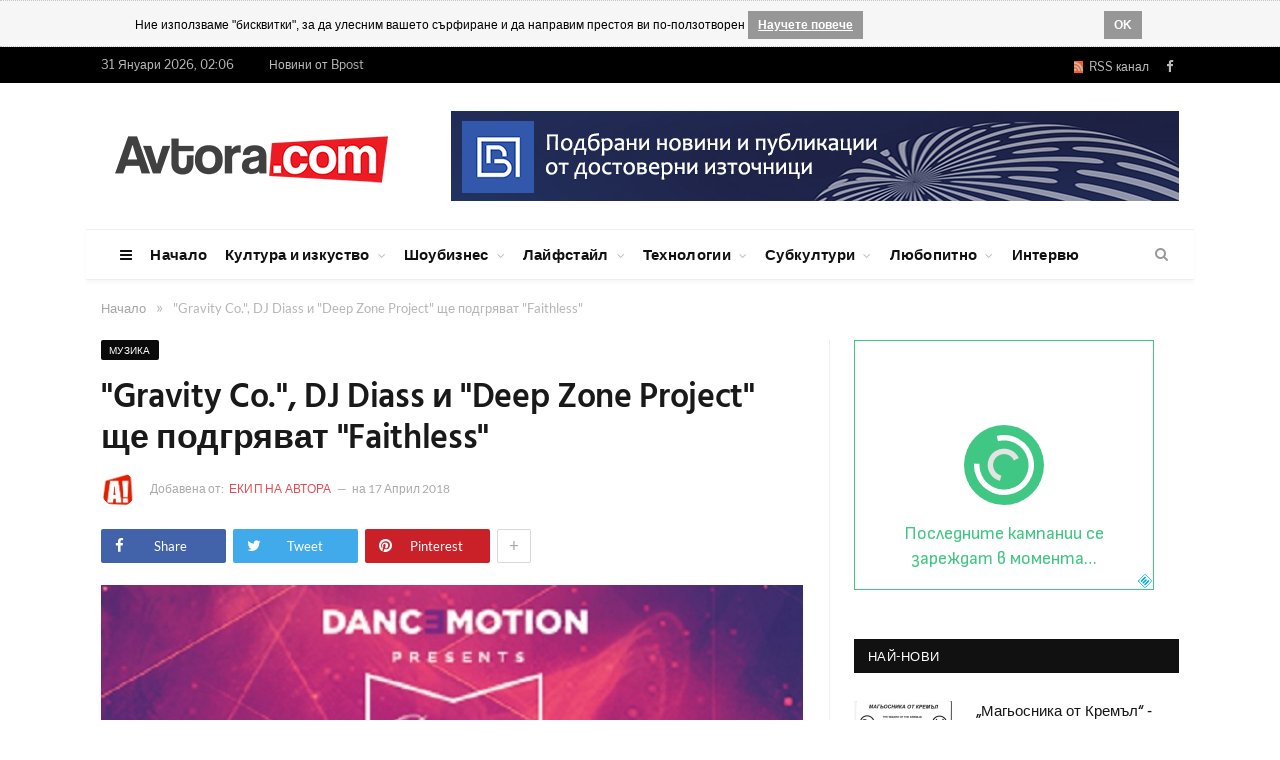

--- FILE ---
content_type: text/html; charset=UTF-8
request_url: https://www.avtora.com/gravity-co-dj-diass-i-deep-zone-project-shte-podgriava-faith
body_size: 14477
content:
<!DOCTYPE html>
<html style="transform: none;">
    <head>
        <meta charset="UTF-8" />
		
	    <BASE href="https://www.avtora.com/">
			<title>"Gravity Co.", DJ Diass и "Deep Zone Project" ще подгряват "Faithless"</title>
			<meta name="description" content="За да подгряват британската формация Faithless, на сцената на зала Универсиада на 19 май ще се съберат едни от най-добрите на територията на денс музиката и модерния електронен саунд у нас – Gravity Co., DJ Diass и Deep Zone Project.Deep Zone Project има зад гърба си над десетилетие история с поредица хитове с различни..">     
			<meta property="article:author" content="https://www.facebook.com/Avtoracom-147564348725/" />
			<meta property="og:title" content='"Gravity Co.", DJ Diass и "Deep Zone Project" ще подгряват "Faithless"'/>
			<meta property="og:type" content="article"/>
			<meta property="og:url" content="https://www.avtora.com/gravity-co-dj-diass-i-deep-zone-project-shte-podgriava-faith"/>
			<meta property="og:site_name" content="Avtora"/>
			<meta property="og:image" content="https://www.avtora.com/userfiles/content/2028689/original/gravity-co-dj-diass-i-deep-zone-project-shte-podgriavat-faithless.jpg"/>
			<meta property="og:description" content='За да подгряват британската формация Faithless, на сцената на зала Универсиада на 19 май ще се съберат едни от най-добрите на територията на денс музиката и..'/>   
			<meta property="og:locale" content="bg_BG"/> 
			
			<meta property="article:publisher" content="https://www.facebook.com/Avtoracom-147564348725/" />   
						<meta name="robots" content="index, follow">		
						
			<meta name="twitter:card" content="summary" />
			<meta name="twitter:site" content="@Avtora" />
			<meta name="twitter:title" content='"Gravity Co.", DJ Diass и "Deep Zone Project" ще подгряват "Faithless"'>
			<meta name="twitter:description" content="За да подгряват британската формация Faithless, на сцената на зала Универсиада на 19 май ще се съберат едни от най-добрите на територията на денс музиката и модерния електронен саунд у нас – Gravity Co., DJ Diass и Deep Zone Project.Deep Zone Project има зад гърба си над десетилетие история с поредица хитове с различни..">
			<meta name="twitter:creator" content="@Avtora">
			<meta name="twitter:image" content="https://www.avtora.com/userfiles/content/2028689/original/gravity-co-dj-diass-i-deep-zone-project-shte-podgriavat-faithless.jpg" />
			
			<meta name="classification" content="Новини"/>
			<meta name="language" content="bulgarian"/>			
			<meta name="audience" content="General"/>
			<meta name="DC.Publisher" content="https://avtora.com"/>
			<meta name="DC.Language" content="bg"/>
			<meta name="Location" content="global"/>
			<meta name="geo.region" content="BG" />
			
						
			<meta property="article:tag" content="Gravity Co." /><meta property="article:tag" content="DJ Diass" /><meta property="article:tag" content="Deep Zone Project" /><meta property="article:tag" content="Faithless" />			<meta name="news_keywords" content="Gravity Co., DJ Diass, Deep Zone Project, Faithless">

			
			<script type='application/ld+json'>
			{
			  "@context": "http://schema.org",
			  "@type": "Article",
			  "url": "https://www.avtora.com/gravity-co-dj-diass-i-deep-zone-project-shte-podgriava-faith",
			  "mainEntityOfPage":{
				"@type":"WebPage",
				"@id":"https://www.avtora.com/gravity-co-dj-diass-i-deep-zone-project-shte-podgriava-faith"
			  },
			  			  "author": {
				"@type": "Person",
				"name": "Екип на Автора",
				"url": "https://plus.google.com/b/112087567199611082408/"
			  },	
			  			  "publisher": {
				"@type": "Organization",
				"name": "Автора",
				"url": "https://www.avtora.com/",
				"logo": {
				  "@type": "ImageObject",
				  "url": "https://www.avtora.com/userfiles/frontend/images/avtora_on_light.png",
				  "width": "285",
				  "height": "37"
				}
			  },			  
			  "name": '"Gravity Co.", DJ Diass и "Deep Zone Project" ще подгряват "Faithless"',
			  "headline": '"Gravity Co.", DJ Diass и "Deep Zone Project" ще подгряват "Faithless"',
			  "dateModified": "2018-04-17",
			  "datePublished": "2018-04-17",
			  "image": {
				"@type": "ImageObject",
				"url": "https://www.avtora.com/userfiles/content/2028689/original/gravity-co-dj-diass-i-deep-zone-project-shte-podgriavat-faithless.jpg",
				"width": "600",
				"height": "600"
			  },
			  "description": "За да подгряват британската формация Faithless, на сцената на зала Универсиада на 19 май ще се съберат едни от най-добрите на територията на денс музиката и модерния електронен саунд у нас – Gravity Co., DJ Diass и Deep Zone Project.Deep Zone Project има зад гърба си над десетилетие история с поредица хитове с различни.."
			}
			</script>
			
<link rel="icon" type="image/png" href="/favicon.ico">
<meta http-equiv="X-UA-Compatible" content="IE=edge">
<meta name="google-site-verification" content="ota-74U_wPYqRlczJvp8f3UiSD2OMIYc3J3HJ2WtWKk" />
<meta property="fb:app_id" content="679528672250996"/>
<meta name="classification" content="Новини"/>
<meta name="language" content="bulgarian"/>
<meta name="generator" content="WebsiteDesign.bg framework" />





 


<link href="https://www.avtora.com/gravity-co-dj-diass-i-deep-zone-project-shte-podgriava-faith" rel="canonical"> 


<meta name="viewport" content="width=device-width, initial-scale=1.0">
        
<link type="text/css" href="/userfiles/frontend/min/?f=/userfiles/frontend/css/style.css,/userfiles/frontend/css/css-families.css,wp-content/cache/autoptimize/3/css/autoptimize_5e6549e0983295fb1edb3af5d351a457.css,/userfiles/frontend/js/jquery-ui/css/smoothness/jquery-ui-1.9.2.custom.css,/userfiles/frontend/js/highslide-4.1.13/highslide/highslide.css&version=81556186760" media="all" rel="stylesheet">
<script type="text/javascript" src="/userfiles/frontend/min/?f=wp-includes/js/jquery/jquery.js,wp-includes/js/autoptimize_ece4ded3493db43fd066e6f31ad791e6.js,/userfiles/frontend/js/highslide-4.1.13/highslide/highslide-with-gallery.js,/userfiles/frontend/js/push.js,/userfiles/frontend/js/js.js,/userfiles/frontend/js/jquery-ui/js/jquery-ui-1.9.2.custom.js&version=81703320575" defer></script>
		        
    </head>

    		
    <body itemscope itemtype="http://schema.org/WebPage" content="Автора" rel="facebookshow-false"  class="home page-template page-template-page-blocks page-template-page-blocks-php page page-id-11 page-builder right-sidebar full skin-tech has-featured img-effects has-nav-light-b has-nav-full has-head-tech has-mobile-head chrome frontend win- apple  controller-article">
		
				<noscript><meta http-equiv="refresh" content="0; url=/no-javascript" /></noscript>
				
		<div id="brandingLeft" ></div>
		<div id="brandingRight" ></div>
		<div id="dialog" style="display:none;"></div>
		<div id="facebookLike" style="display:none;"></div>
		<div id="js-push-btn" class="js-push-btn" style="display:none;"></div>
		<div id="js-subscription-json" class="js-subscription-json" style="display:none;"></div>
		
				<div class="cookie-rules-wrapper">
			<div id="cookieRules" style="overflow: hidden; display: block;">
				
				<div class="text"><i class="icon"></i>
				Ние използваме "бисквитки", за да улесним вашето сърфиране и да направим престоя ви по-ползотворен
				<a target="blank" class="cookie-got-it" href="/poveritelnost">Научете повече</a></div>
				<div class="clearfix"></div>
				<a class="got-it">OK</a>
			</div>		
		</div>
		
					
		

		<div class="main-wrap" style="transform: none;">
	<div class="top-bar dark">
	<div class="wrap">
		<section class="top-bar-content cf"> 
			<span class="date">31 Януари 2026, 02:06</span>
			<span class="date"><a href="https://bpost.bg" target="_blank" title="Новини от Bpost">Новини от Bpost</span>
			<div class="menu-top-nav-container">
				<ul id="menu-top-nav" class="menu">

				</ul>
			</div>
			<div class="textwidget">
				<ul class="social-icons cf">
					<li>
						<a href="/rss" class="rss-channel orange" rel="alternate" target="_blank"><i class="fa fa-rss"></i>&nbsp; RSS канал</a>
					</li>
					<li>
						<a href="https://www.facebook.com/Avtoracom-147564348725/" target="_blank" rel="me" class="icon fa fa-facebook" title="Facebook">
							<span class="visuallyhidden">Facebook
							</span>
						</a>
					</li>
														</ul>
			</div>
		</section>
	</div>
</div>
<div id="main-head" class="main-head">
	<div class="wrap">
		<div class="mobile-head">
			<div class="menu-icon">
				<a href="javascript:;">
					<i class="fa fa-bars">
					</i>
				</a>
			</div>
			<div class="title"> 
				<a href="/" title="Avtora" rel="home" class="is-logo-mobile"> 
					<img src="/userfiles/frontend/images/avtora_on_light.png" class="logo-mobile" width="0" height="0"> 
					<img src="/userfiles/frontend/images/avtora_on_light.png" class="logo-image" alt="Avtora.com" > 
				</a>
			</div>
			<div class="search-overlay"> 
				<a href="#" title="Search" class="search-icon">
					<i class="fa fa-search">
					</i>
				</a>
			</div>
		</div>
		<header class="tech">
			<div class="title"> 
				<a href="/" title="Avtora" rel="home" class="is-logo-mobile"> 
					<img src="/userfiles/frontend/images/avtora_on_light.png" class="logo-mobile" width="0" height="0"> 
					<img src="/userfiles/frontend/images/avtora_on_light.png" class="logo-image" alt="Avtora.com"> 
				</a>
			</div>
			<div class="right">
				<div class="a-widget"> 
											<span track-id="banner_id" class="bannerClickHandler"><a target="_blank" href="https://bpost.bg"><img src="/userfiles/banner/banner/1/bpost_banner.jpg"></a></span>									</div>
			</div>
		</header>
	</div>
	<div class="main-nav" style="min-height: 51px; width: 1108px; margin: auto;">
		<div class="navigation-wrap cf" data-sticky-nav="1" data-sticky-type="smart">
			<nav class="navigation cf nav-full has-search nav-light nav-light-b">
				<div class="wrap">
					<div class="mobile" data-type="off-canvas" data-search="1"> 
						<a href="#" class="selected"> 
							<span class="text">Основно меню
							</span>
							<span class="current">
							</span> 
							<i class="hamburger fa fa-bars">
							</i> 
						</a>
					</div>
					<div class="menu-main-menu-container">
						<ul id="menu-main-menu" class="menu">
							<li id="menu-item-8" class="menu-item menu-item-type-custom menu-item-object-custom menu-item-has-children menu-item-8 only-icon">
								<a href="javascript:;">
									<i class="fa fa-bars only-icon">
									</i>
								</a>
								<ul class="sub-menu" style="">
									<li id="menu-item-578" class="menu-item menu-item-type-custom menu-item-object-custom menu-item-578">
										<a href="/za-nas">За нас
										</a>
									</li>
									<li id="menu-item-579" class="menu-item menu-item-type-custom menu-item-object-custom menu-item-579">
										<a href="/reklamna-tarifa">Рекламна тарифа</a>
									</li>
									<li id="menu-item-9" class="menu-item menu-item-type-custom menu-item-object-custom menu-item-9">
										<a href="/profil-na-auditoriata">Профил на аудиторията</a>
									</li>
									<li id="menu-item-143" class="menu-item menu-item-type-custom menu-item-object-custom menu-item-143">
										<a href="/author">Екип</a>
									</li>
									
								<li class="menu-item menu-item-type-custom menu-item-object-custom menu-item-143">
									<a href="/obshti-usloviia">Общи условия</a>
								</li>	
											
								<li class="menu-item menu-item-type-custom menu-item-object-custom menu-item-143">
									<a href="/poveritelnost">Поверителност</a>
								</li>	
											
								<li class="menu-item menu-item-type-custom menu-item-object-custom menu-item-143">
									<a href="/biskvitki">Бисквитки</a>
								</li>	
																		
									<li id="menu-item-143" class="menu-item menu-item-type-custom menu-item-object-custom menu-item-143">
										<a href="/contactus">Контакти</a>
									</li>
								</ul>
							</li>
							
														
									<li class="menu-item menu-item-type-custom menu-item-object-custom current-menu-ancestor menu-item-has-children menu-item-586">
										<a href="/">Начало</a>
										
																				
									</li>
																
									<li class="menu-item menu-item-type-custom menu-item-object-custom current-menu-ancestor menu-item-has-children menu-item-586">
										<a href="/kultura-i-izkustvo">Култура и изкуство</a>
										
										<ul class="sub-menu" style="">	
											<li class="menu-item menu-item-type-custom menu-item-object-custom menu-item-has-children menu-item-587">
												<a href="/kultura-i-izkustvo/obrazovanie">Образование</a>
											</li>
											
											<li class="menu-item menu-item-type-custom menu-item-object-custom menu-item-has-children menu-item-587">
												<a href="/kultura-i-izkustvo/knigi">Книги</a>
											</li>
											
											<li class="menu-item menu-item-type-custom menu-item-object-custom menu-item-has-children menu-item-587">
												<a href="/kultura-i-izkustvo/muzika">Музика</a>
											</li>
											
											<li class="menu-item menu-item-type-custom menu-item-object-custom menu-item-has-children menu-item-587">
												<a href="/kultura-i-izkustvo/filmi">Филми</a>
											</li>
											
											<li class="menu-item menu-item-type-custom menu-item-object-custom menu-item-has-children menu-item-587">
												<a href="/kultura-i-izkustvo/teatar">Театър</a>
											</li>
											
											<li class="menu-item menu-item-type-custom menu-item-object-custom menu-item-has-children menu-item-587">
												<a href="/kultura-i-izkustvo/risuvane">Рисуване</a>
											</li>
											
											<li class="menu-item menu-item-type-custom menu-item-object-custom menu-item-has-children menu-item-587">
												<a href="/kultura-i-izkustvo/fotografiia">Фотография</a>
											</li>
											
											<li class="menu-item menu-item-type-custom menu-item-object-custom menu-item-has-children menu-item-587">
												<a href="/kultura-i-izkustvo/komiksi">Комикси</a>
											</li>
											
											<li class="menu-item menu-item-type-custom menu-item-object-custom menu-item-has-children menu-item-587">
												<a href="/kultura-i-izkustvo/tvorci">Творци</a>
											</li>
											
											<li class="menu-item menu-item-type-custom menu-item-object-custom menu-item-has-children menu-item-587">
												<a href="/kultura-i-izkustvo/proizvedeniia-ot-chitatelite">Произведения от читателите</a>
											</li>
										</ul>										
									</li>
																
									<li class="menu-item menu-item-type-custom menu-item-object-custom current-menu-ancestor menu-item-has-children menu-item-586">
										<a href="/shoubiznes">Шоубизнес</a>
										
										<ul class="sub-menu" style="">	
											<li class="menu-item menu-item-type-custom menu-item-object-custom menu-item-has-children menu-item-587">
												<a href="/shoubiznes/zvezdi">Звезди</a>
											</li>
											
											<li class="menu-item menu-item-type-custom menu-item-object-custom menu-item-has-children menu-item-587">
												<a href="/shoubiznes/koncerti">Концерти</a>
											</li>
											
											<li class="menu-item menu-item-type-custom menu-item-object-custom menu-item-has-children menu-item-587">
												<a href="/shoubiznes/festivali">Фестивали</a>
											</li>
											
											<li class="menu-item menu-item-type-custom menu-item-object-custom menu-item-has-children menu-item-587">
												<a href="/shoubiznes/moda">Мода</a>
											</li>
											
											<li class="menu-item menu-item-type-custom menu-item-object-custom menu-item-has-children menu-item-587">
												<a href="/shoubiznes/televiziia">Телевизия</a>
											</li>
											
											<li class="menu-item menu-item-type-custom menu-item-object-custom menu-item-has-children menu-item-587">
												<a href="/shoubiznes/mediia-i-reklama">Медия и реклама</a>
											</li>
											
											<li class="menu-item menu-item-type-custom menu-item-object-custom menu-item-has-children menu-item-587">
												<a href="/shoubiznes/paparaci">Папараци</a>
											</li>
											
											<li class="menu-item menu-item-type-custom menu-item-object-custom menu-item-has-children menu-item-587">
												<a href="/shoubiznes/rialiti">Риалити</a>
											</li>
											
											<li class="menu-item menu-item-type-custom menu-item-object-custom menu-item-has-children menu-item-587">
												<a href="/shoubiznes/kliuki">Клюки</a>
											</li>
										</ul>										
									</li>
																
									<li class="menu-item menu-item-type-custom menu-item-object-custom current-menu-ancestor menu-item-has-children menu-item-586">
										<a href="/laifstail">Лайфстайл</a>
										
										<ul class="sub-menu" style="">	
											<li class="menu-item menu-item-type-custom menu-item-object-custom menu-item-has-children menu-item-587">
												<a href="/laifstail/zabavno">Забавно</a>
											</li>
											
											<li class="menu-item menu-item-type-custom menu-item-object-custom menu-item-has-children menu-item-587">
												<a href="/laifstail/zdrave">Здраве</a>
											</li>
											
											<li class="menu-item menu-item-type-custom menu-item-object-custom menu-item-has-children menu-item-587">
												<a href="/laifstail/sport">Спорт</a>
											</li>
											
											<li class="menu-item menu-item-type-custom menu-item-object-custom menu-item-has-children menu-item-587">
												<a href="/laifstail/krasota-i-stil">Красота и стил</a>
											</li>
											
											<li class="menu-item menu-item-type-custom menu-item-object-custom menu-item-has-children menu-item-587">
												<a href="/laifstail/kulinarni-izkusheniia">Кулинарни изкушения</a>
											</li>
											
											<li class="menu-item menu-item-type-custom menu-item-object-custom menu-item-has-children menu-item-587">
												<a href="/laifstail/napitki">Напитки</a>
											</li>
											
											<li class="menu-item menu-item-type-custom menu-item-object-custom menu-item-has-children menu-item-587">
												<a href="/laifstail/zavedeniia">Заведения</a>
											</li>
											
											<li class="menu-item menu-item-type-custom menu-item-object-custom menu-item-has-children menu-item-587">
												<a href="/laifstail/podaraci-i-shoping">Подаръци и шопинг</a>
											</li>
											
											<li class="menu-item menu-item-type-custom menu-item-object-custom menu-item-has-children menu-item-587">
												<a href="/laifstail/patuvaniia">Пътувания</a>
											</li>
											
											<li class="menu-item menu-item-type-custom menu-item-object-custom menu-item-has-children menu-item-587">
												<a href="/laifstail/koli">Коли</a>
											</li>
										</ul>										
									</li>
																
									<li class="menu-item menu-item-type-custom menu-item-object-custom current-menu-ancestor menu-item-has-children menu-item-586">
										<a href="/tehnologii">Технологии</a>
										
										<ul class="sub-menu" style="">	
											<li class="menu-item menu-item-type-custom menu-item-object-custom menu-item-has-children menu-item-587">
												<a href="/tehnologii/internet">Интернет</a>
											</li>
											
											<li class="menu-item menu-item-type-custom menu-item-object-custom menu-item-has-children menu-item-587">
												<a href="/tehnologii/djadji">Джаджи</a>
											</li>
											
											<li class="menu-item menu-item-type-custom menu-item-object-custom menu-item-has-children menu-item-587">
												<a href="/tehnologii/igri">Игри</a>
											</li>
											
											<li class="menu-item menu-item-type-custom menu-item-object-custom menu-item-has-children menu-item-587">
												<a href="/tehnologii/nauka">Наука</a>
											</li>
											
											<li class="menu-item menu-item-type-custom menu-item-object-custom menu-item-has-children menu-item-587">
												<a href="/tehnologii/badeshte">Бъдеще</a>
											</li>
										</ul>										
									</li>
																
									<li class="menu-item menu-item-type-custom menu-item-object-custom current-menu-ancestor menu-item-has-children menu-item-586">
										<a href="/subkulturi">Субкултури</a>
										
										<ul class="sub-menu" style="">	
											<li class="menu-item menu-item-type-custom menu-item-object-custom menu-item-has-children menu-item-587">
												<a href="/subkulturi/grafiti">Графити</a>
											</li>
											
											<li class="menu-item menu-item-type-custom menu-item-object-custom menu-item-has-children menu-item-587">
												<a href="/subkulturi/breik-i-striit-dens">Брейк и стрийт денс</a>
											</li>
											
											<li class="menu-item menu-item-type-custom menu-item-object-custom menu-item-has-children menu-item-587">
												<a href="/subkulturi/ekstremni-sportove">Екстремни спортове</a>
											</li>
											
											<li class="menu-item menu-item-type-custom menu-item-object-custom menu-item-has-children menu-item-587">
												<a href="/subkulturi/nastolni-igri">Настолни игри</a>
											</li>
											
											<li class="menu-item menu-item-type-custom menu-item-object-custom menu-item-has-children menu-item-587">
												<a href="/subkulturi/fantastika">Фантастика</a>
											</li>
											
											<li class="menu-item menu-item-type-custom menu-item-object-custom menu-item-has-children menu-item-587">
												<a href="/subkulturi/anime-i-kosplei">Аниме и косплей</a>
											</li>
										</ul>										
									</li>
																
									<li class="menu-item menu-item-type-custom menu-item-object-custom current-menu-ancestor menu-item-has-children menu-item-586">
										<a href="/liubopitno">Любопитно</a>
										
										<ul class="sub-menu" style="">	
											<li class="menu-item menu-item-type-custom menu-item-object-custom menu-item-has-children menu-item-587">
												<a href="/liubopitno/treilari">Трейлъри</a>
											</li>
											
											<li class="menu-item menu-item-type-custom menu-item-object-custom menu-item-has-children menu-item-587">
												<a href="/liubopitno/liubopitno">Любопитно</a>
											</li>
											
											<li class="menu-item menu-item-type-custom menu-item-object-custom menu-item-has-children menu-item-587">
												<a href="/liubopitno/zagadki">Загадки</a>
											</li>
											
											<li class="menu-item menu-item-type-custom menu-item-object-custom menu-item-has-children menu-item-587">
												<a href="/liubopitno/intimno">Интимно</a>
											</li>
											
											<li class="menu-item menu-item-type-custom menu-item-object-custom menu-item-has-children menu-item-587">
												<a href="/liubopitno/vzaimootnosheniia">Взаимоотношения</a>
											</li>
											
											<li class="menu-item menu-item-type-custom menu-item-object-custom menu-item-has-children menu-item-587">
												<a href="/liubopitno/saveti">Съвети</a>
											</li>
										</ul>										
									</li>
																
									<li class="menu-item menu-item-type-custom menu-item-object-custom current-menu-ancestor menu-item-has-children menu-item-586">
										<a href="/interviu">Интервю</a>
										
																				
									</li>
																
						</ul>
					</div>
				</div>
			</nav>
			<div class="nav-search nav-light-search wrap">
				<div class="search-overlay"> 
					<a href="javascript:;" title="Search" class="search-icon">
						<i class="fa fa-search">
						</i>
					</a>
					<div class="search">
						<form id="form2" role="search" action="/search" onsubmit="javascript:populateTheRightURL();" method="POST"> 
							<input 
							type="text" 
							id="searchFor" 
							name="searchFor" 
							class="query" value="" 
							placeholder="Търси за..." 
							autocomplete="off" 
							oninvalid="setCustomValidity('Въведете това поле')" 
							onblur="try{setCustomValidity('')}catch(e){}"> 
							<button class="search-button" type="submit">
								<i class="fa fa-search">
								</i>
							</button>
						</form>
					</div>
				</div>
			</div>
		</div>
	</div>
</div>
<div class="breadcrumbs-wrap">
	<div class="wrap">
	</div>
</div>	
	
	<div class="container_24">
<div class="breadcrumbs-wrap"><div class="wrap"><div class="breadcrumbs" itemprop="breadcrumb" itemscope="" itemtype="http://schema.org/BreadcrumbList"><span itemprop="itemListElement" itemscope itemtype="http://schema.org/ListItem"><a  href="/" itemprop="item"><span class="" itemprop="name">Начало</span><meta itemprop="position" content="1"></a></span><span class="delim">»</span><span itemprop="itemListElement" itemscope itemtype="http://schema.org/ListItem"><span class="lastBreadKey" itemprop="name">"Gravity Co.", DJ Diass и "Deep Zone Project" ще подгряват "Faithless"</span><meta itemprop="position" content="2"></span></div></div></div></div>	

	<div id="2028689" class="main wrap cf update-container update-container-true" style="transform: none;">
	<div class="row" style="transform: none;">
		<div class="col-8 main-content">
			<article itemscope itemtype="http://schema.org/NewsArticle" class="post-300 post type-post status-publish format-standard has-post-thumbnail category-business category-fashion tag-culture tag-fashion tag-fitness tag-leisure tag-lifestyle">
				
				
				<header class="post-header-b cf highslide-gallery">
					
										<div class="category cf"> 
												<span class="cat-title cat-4" style="margin-right: 10px;">
							<a href="/kultura-i-izkustvo/muzika" title="Музика">Музика</a>
						</span>
											</div>
										
					
					<div class="heading cf">
						<h1 itemprop="headline name" class="post-title item fn">
							"Gravity Co.", DJ Diass и "Deep Zone Project" ще подгряват "Faithless"						</h1>
					</div>
					
										<div class="post-meta-b cf"> 
												<span class="author-img">
							<a href="/author/ekip-na-avtora" title="Публикувана от Екип на Автора" rel="author">
								<img width="35" height="35" 
								alt="Екип на Автора" class="avatar avatar-35 wp-user-avatar wp-user-avatar-35 alignnone photo no-display appear" 
								srcset="/userfiles/users/46/150/wqmjwjyw-jpg.jpg, 
								/userfiles/users/46/300/wqmjwjyw-jpg.jpg 2x">
							</a>
						</span> 
												<span class="posted-by">
							Добавена от: 
														<span class="reviewer">
							<a href="/author/ekip-na-avtora" title="Публикувана от Екип на Автора" rel="author">
								Екип на Автора							</a>
							</span>
													</span>
						<span class="posted-on">
							на <span class="dtreviewed">
								<time itemprop="datePublished" datetime="2018-04-17 13:33:38" class="meta-item">17 Април 2018</time>
							</span>
						</span>
											</div>
										
					<div class="post-share-b cf"> 
						<a href="https://www.facebook.com/sharer.php?u=https%3A%2F%2Fwww.avtora.com%2Fgravity-co-dj-diass-i-deep-zone-project-shte-podgriava-faith" class="cf service facebook" target="_blank"> 
							<i class="fa fa-facebook"></i> 
							<span class="label">Share</span> 
						</a> 
						<a href="https://twitter.com/home?status=https%3A%2F%2Fwww.avtora.com%2Fgravity-co-dj-diass-i-deep-zone-project-shte-podgriava-faith" class="cf service twitter" target="_blank"> 
							<i class="fa fa-twitter"></i> 
							<span class="label">Tweet</span> 
						</a> 
						<a href="https://pinterest.com/pin/create/button/?url=https%3A%2F%2Fwww.avtora.com%2Fgravity-co-dj-diass-i-deep-zone-project-shte-podgriava-faith&amp;media=/userfiles/content/2028689/original/gravity-co-dj-diass-i-deep-zone-project-shte-podgriavat-faithless.jpg" class="cf service pinterest" target="_blank"> 
							<i class="fa fa-pinterest"></i> 
							<span class="label">Pinterest</span> 
						</a> 
						<a href="http://www.linkedin.com/shareArticle?mini=true&amp;url=https%3A%2F%2Fwww.avtora.com%2Fgravity-co-dj-diass-i-deep-zone-project-shte-podgriava-faith" class="cf service linkedin" target="_blank"> 
							<i class="fa fa-linkedin"></i> 
							<span class="label">LinkedIn</span> 
						</a> 
												<a href="#" class="show-more">+</a>
					</div>
										<div class="featured1"> 
						<a class="highslide" onclick="return hs.expand(this)" href="/userfiles/content/2028689/original/gravity-co-dj-diass-i-deep-zone-project-shte-podgriavat-faithless.jpg" title=""Gravity Co.", DJ Diass и "Deep Zone Project" ще подгряват "Faithless"">
							<img width="702"
							src="/userfiles/content/2028689/original/gravity-co-dj-diass-i-deep-zone-project-shte-podgriavat-faithless.jpg" 
							class="attachment-main-featured size-main-featured wp-post-image no-display appear" 
							alt='&quot;Gravity Co.&quot;, DJ Diass и &quot;Deep Zone Project&quot; ще подгряват &quot;Faithless&quot;'
							title='&quot;Gravity Co.&quot;, DJ Diass и &quot;Deep Zone Project&quot; ще подгряват &quot;Faithless&quot;' 
							srcset="/userfiles/content/2028689/original/gravity-co-dj-diass-i-deep-zone-project-shte-podgriavat-faithless.jpg 702w, 
							/userfiles/content/2028689/104/gravity-co-dj-diass-i-deep-zone-project-shte-podgriavat-faithless.jpg 104w, 
							/userfiles/content/2028689/214/gravity-co-dj-diass-i-deep-zone-project-shte-podgriavat-faithless.jpg 214w, 
							/userfiles/content/2028689/original/gravity-co-dj-diass-i-deep-zone-project-shte-podgriavat-faithless.jpg 1404w, 
							/userfiles/content/2028689/208/gravity-co-dj-diass-i-deep-zone-project-shte-podgriavat-faithless.jpg 208w,
							/userfiles/content/2028689/428/gravity-co-dj-diass-i-deep-zone-project-shte-podgriavat-faithless.jpg 428w" 
							sizes="(max-width: 702px) 100vw, 702px">
						</a>
					</div>
										
										
									</header>				

				<div class="post-container cf">
					<div class="post-content-right">
						<div class="post-content description ">
							
							<p></p>							За да подгряват британската формация "Faithless", на сцената на зала "Универсиада" на 19 май ще се съберат едни от най-добрите на територията на денс музиката и модерния електронен саунд у нас &ndash; "Gravity Co.", DJ Diass и "Deep Zone Project".<br /><br />"Deep Zone Project" има зад гърба си над десетилетие история с поредица хитове с различни вокали, сред които "DJ, Take Me Away" (с Йоана Драгнева, която ги отвежда на "Евровизия 2008"), "I Love My DJ" (с Надежда Петрова, който им носи наградата за най-добър трак на годината), "Никой друг" (с Криско, в парчето са миксирани дъбстеп, електро, фолклор и рап), "Няма НЕ" (с Бобо - също съчетание на дъбстеп, електро, фолклор и рап). <br />
<div><br /><img src="/userfiles/uploads/dzp.jpg" alt="" width="428" height="398" style="display: block; margin-left: auto; margin-right: auto;" /></div>
<br />В последните години бандата реализира многобройни участия в и извън България, а миналата година бе белязана от световен рекорд за най-дълъг албум ("Longest Album"), както и фийчър с "Мистерията на българските гласове". Вече малко повече от месец "Deep Zone Project" са с нова вокалистка &ndash; Ева Мария, с която създават чисто новия си проект "IBIZA Sound Machine". Чрез него те ще издават интернационална клубна музика както и лайв ремикси на емблематични парчета от Ибиса.<br /><br />"Gravity Co." е една от групите на българската музикална сцена с най-много награди и номинации. За повече от 15-годишната си история те получават и редица международни признания, сред които честта да са първата българска група в ефира на MTV. Наскоро бандата се събра в оригинален състав от Петър Съмналиев (китара и клавишни), Иво Чалъков (китари) и Стефан Попов (ударни инструменти) заедно със знаковия си първи вокал Явор Захариев.<br /><br />
<div><img src="/userfiles/uploads/Gravity_CO.jpg" alt="" width="439" height="293" style="display: block; margin-left: auto; margin-right: auto;" /></div>
<br /><br />Третият изпълнител, който ще зарази публиката с денс емоции, е един от най-популярните диджеи в България&nbsp;&ndash; DJ Diass. Роденият в Дряново Пламен Василeв има зад гърба си образование по продуцентство, звукова и студийна техника, както и две победи от DJ шампионати. През последните 10 години DJ Diass развива в софийското си студио своя звук &ndash; пъстра комбинация от ню диско, инди денс и дийп хаус до тех хаус и детройт техно. Представя го не само в България, но и в Египет, Русия, Холандия и Македония. Зад гърба си има три албума&nbsp;&ndash; "Party Beach" (2011), "Добре дошли в България" (2013) и "Reset the World" (2015).<br />
<div><img src="/userfiles/uploads/DJ_Diass.jpg" alt="" width="346" height="377" style="display: block; margin-left: auto; margin-right: auto;" /></div>							
														
							<div class="clear"></div>
							
							<div class="tagcloud">								<a href="/search/searchFor/gravity-co." rel="tag">Gravity Co.</a>
																<a href="/search/searchFor/dj-diass" rel="tag">DJ Diass</a>
																<a href="/search/searchFor/deep-zone-project" rel="tag">Deep Zone Project</a>
																<a href="/search/searchFor/faithless" rel="tag">Faithless</a>
								</div>							
							  
				
							
						</div>
					</div>
				</div>
				<div class="post-share">
					<span class="text">Сподели.</span>
					<span class="share-links">
						<a href="https://twitter.com/home?status=https%3A%2F%2Fwww.avtora.com%2Fgravity-co-dj-diass-i-deep-zone-project-shte-podgriava-faith" class="fa fa-twitter" target="_blank" data-original-title="Tweet It">
							<span class="visuallyhidden">
								Twitter
							</span>
						</a>
						<a href="https://www.facebook.com/sharer.php?u=https%3A%2F%2Fwww.avtora.com%2Fgravity-co-dj-diass-i-deep-zone-project-shte-podgriava-faith" class="fa fa-facebook" target="_blank" data-original-title="Share on Facebook">
							<span class="visuallyhidden">
								Facebook
							</span>
						</a>
						<a href="https://pinterest.com/pin/create/button/?url=https%3A%2F%2Fwww.avtora.com%2Fgravity-co-dj-diass-i-deep-zone-project-shte-podgriava-faith&amp;media=/userfiles/content/2028689/original/gravity-co-dj-diass-i-deep-zone-project-shte-podgriavat-faithless.jpg" class="fa fa-pinterest" target="_blank" data-original-title="Share on Pinterest">
							<span class="visuallyhidden">
								Pinterest
							</span>
						</a>
						<a href="http://www.linkedin.com/shareArticle?mini=true&amp;url=https%3A%2F%2Fwww.avtora.com%2Fgravity-co-dj-diass-i-deep-zone-project-shte-podgriava-faith" class="fa fa-linkedin" target="_blank" data-original-title="Share on LinkedIn">
							<span class="visuallyhidden">
								LinkedIn
							</span>
						</a>
											</span>
				</div>
			</article>
			
						
						<section class="related-posts">
				<h3 class="section-head"><span class="color">Свързани</span>&nbsp;публикации</h3>
				<ul class="highlights-box three-col related-posts">
										<li class="highlights column one-third" style="margin-bottom: 30px; ">
						<article>
							<a href="/faithless-idva-v-balgariia-s-eksluziven-dj-set" title="&quot;Faithless&quot; идва в България с ексклузивен DJ Set" class="image-link">
								<img width="214" height="140" src="/userfiles/content/2028605/214/faithless-idva-v-balgariia-s-eksluziven-dj-set.jpg" 
								class="image wp-post-image no-display" 
								alt="&quot;Faithless&quot; идва в България с ексклузивен DJ Set" 
								title="&quot;Faithless&quot; идва в България с ексклузивен DJ Set" 
								srcset="/userfiles/content/2028605/214/faithless-idva-v-balgariia-s-eksluziven-dj-set.jpg 214w, 
								/userfiles/content/2028605/104/faithless-idva-v-balgariia-s-eksluziven-dj-set.jpg 104w, 
								/userfiles/content/2028605/original/faithless-idva-v-balgariia-s-eksluziven-dj-set.jpg 702w, 
								/userfiles/content/2028605/428/faithless-idva-v-balgariia-s-eksluziven-dj-set.jpg 428w, 
								/userfiles/content/2028605/208/faithless-idva-v-balgariia-s-eksluziven-dj-set.jpg 208w" 
								sizes="(max-width: 214px) 100vw, 214px">
							</a>						
							
							<h2>
								<a href="/faithless-idva-v-balgariia-s-eksluziven-dj-set" title=""Faithless" идва в България с ексклузивен DJ Set">"Faithless" идва в България с ексклузивен DJ Set</a>
							</h2>
							<div class="cf listing-meta meta below">
								<time datetime="2018-04-02 13:10:35" class="meta-item">02 Април 2018</time>
							</div>
						</article>
					</li>
										<li class="highlights column one-third" style="margin-bottom: 30px; ">
						<article>
							<a href="/faithless-s-nov-album-shte-go-predstaviat-u-nas-utre" title="&quot;Faithless&quot; с нов албум, ще го представят у нас утре" class="image-link">
								<img width="214" height="140" src="/userfiles/content/2028876/214/faithless-s-nov-album-shte-go-predstaviat-u-nas-utre.jpg" 
								class="image wp-post-image no-display" 
								alt="&quot;Faithless&quot; с нов албум, ще го представят у нас утре" 
								title="&quot;Faithless&quot; с нов албум, ще го представят у нас утре" 
								srcset="/userfiles/content/2028876/214/faithless-s-nov-album-shte-go-predstaviat-u-nas-utre.jpg 214w, 
								/userfiles/content/2028876/104/faithless-s-nov-album-shte-go-predstaviat-u-nas-utre.jpg 104w, 
								/userfiles/content/2028876/original/faithless-s-nov-album-shte-go-predstaviat-u-nas-utre.jpg 702w, 
								/userfiles/content/2028876/428/faithless-s-nov-album-shte-go-predstaviat-u-nas-utre.jpg 428w, 
								/userfiles/content/2028876/208/faithless-s-nov-album-shte-go-predstaviat-u-nas-utre.jpg 208w" 
								sizes="(max-width: 214px) 100vw, 214px">
							</a>						
							
							<h2>
								<a href="/faithless-s-nov-album-shte-go-predstaviat-u-nas-utre" title=""Faithless" с нов албум, ще го представят у нас утре">"Faithless" с нов албум, ще го представят у нас утре</a>
							</h2>
							<div class="cf listing-meta meta below">
								<time datetime="2018-05-18 14:16:35" class="meta-item">18 Май 2018</time>
							</div>
						</article>
					</li>
										<li class="highlights column one-third" style="margin-bottom: 30px; ">
						<article>
							<a href="/deep-zone-project-izdadoha-dens-versiia-na-oblache-le-bialo" title="&quot;Deep Zone Project&quot; издадоха денс версия на &quot;Облаче ле, бяло&quot;" class="image-link">
								<img width="214" height="140" src="/userfiles/content/2029152/214/deep-zone-project-izdadoha-dens-versiia-na-oblache-le-bialo.jpg" 
								class="image wp-post-image no-display" 
								alt="&quot;Deep Zone Project&quot; издадоха денс версия на &quot;Облаче ле, бяло&quot;" 
								title="&quot;Deep Zone Project&quot; издадоха денс версия на &quot;Облаче ле, бяло&quot;" 
								srcset="/userfiles/content/2029152/214/deep-zone-project-izdadoha-dens-versiia-na-oblache-le-bialo.jpg 214w, 
								/userfiles/content/2029152/104/deep-zone-project-izdadoha-dens-versiia-na-oblache-le-bialo.jpg 104w, 
								/userfiles/content/2029152/original/deep-zone-project-izdadoha-dens-versiia-na-oblache-le-bialo.jpg 702w, 
								/userfiles/content/2029152/428/deep-zone-project-izdadoha-dens-versiia-na-oblache-le-bialo.jpg 428w, 
								/userfiles/content/2029152/208/deep-zone-project-izdadoha-dens-versiia-na-oblache-le-bialo.jpg 208w" 
								sizes="(max-width: 214px) 100vw, 214px">
							</a>						
							
							<h2>
								<a href="/deep-zone-project-izdadoha-dens-versiia-na-oblache-le-bialo" title=""Deep Zone Project" издадоха денс версия на "Облаче ле, бяло"">"Deep Zone Project" издадоха денс версия на "Облаче ле, бяло"</a>
							</h2>
							<div class="cf listing-meta meta below">
								<time datetime="2018-07-25 10:13:42" class="meta-item">25 Юли 2018</time>
							</div>
						</article>
					</li>
									</ul>
			</section>
						
			
			<div class="author-box">
	<h3 class="section-head">Относно автора</h3>
	<section class="author-info">
		
		<a href="/author/ekip-na-avtora" title="Още новини от Екип на Автора" rel="author">
			<img width="100" height="100" 
			alt="Екип на Автора" 
			class="avatar avatar-100 wp-user-avatar wp-user-avatar-100 alignnone photo no-display" 
			srcset="/userfiles/users/46/150/wqmjwjyw-jpg.jpg">
		</a>
		
		<div class="description">
			<a href="/author/ekip-na-avtora" title="Още новини от Екип на Автора" rel="author">
				Екип на Автора			</a>
			<ul class="social-icons">
				<li>
					<a target="_blank" href="https://www.facebook.com/Avtoracom-147564348725/" class="icon fa fa-facebook" title="Facebook">
						<span class="visuallyhidden">Facebook</span>
					</a>
				</li>
				<li>
					<a target="_blank" href="https://twitter.com/Avtora" class="icon fa fa-twitter" title="Twitter">
						<span class="visuallyhidden">Twitter</span>
					</a>
				</li>
							</ul>
			<p class="bio">Avtora.com е създаден през 2001 г. като поддържаща медия на популярния по това време клуб О!Шипка. Впоследствие платформата променя своя фокус и от музикален сайт разширява темите и начина за доставка на съдържание.</p>
		</div>
	</section>
</div>			
						
			<div class="left facebookComments">
				<div class="fb-comments" data-href="https://www.avtora.com/gravity-co-dj-diass-i-deep-zone-project-shte-podgriava-faith" data-width="702" data-numposts="10"></div>
			</div>
			<div class="clear"></div>


			<div class="comments">
							</div>
		</div>
		
		<aside class="col-4 sidebar" data-sticky="1" style="position: relative; overflow: visible; box-sizing: border-box; min-height: 1px;">
	<div class="theiaStickySidebar" style="padding-top: 0px; padding-bottom: 1px; position: static;">
		<ul>
						<li id="bunyad_ads_widget-4" class="widget code-widget">
				<span track-id="banner_id" class="bannerClickHandler"><script>
/* Дясно, всички страници 300х250 */
ea_spot = 11051;
ea_width = 300;
ea_height = 250;
ea_anonymous = 0;
ea_hash = "hNOHv9qleqAncE3zBi9htVb6YN1iHKbKp8vPw5CJ_PePypH4Wy30MSiIE9lgMkbg";
</script>
<script src="//eadsrv.com/js/display.js"></script></span>			</li>
						<li id="bunyad-latest-posts-widget-6" class="widget latest-posts">
				<h3 class="widgettitle">Най-нови</h3>
				<ul class="posts-list">
										<li>
						<a href="/magiosnika-ot-kremal-veche-v-kinata">
							<img width="104" height="69" src="/userfiles/content/2035028/104/magiosnika-ot-kremal-veche-v-kinata.jpg" 
							class="attachment-post-thumbnail size-post-thumbnail wp-post-image no-display appear aside-image" 
							alt="„Магьосника от Кремъл“ - вече в кината" 
							title="„Магьосника от Кремъл“ - вече в кината" 
							srcset="/userfiles/content/2035028/104/magiosnika-ot-kremal-veche-v-kinata.jpg 104w, 
							/userfiles/content/2035028/208/magiosnika-ot-kremal-veche-v-kinata.jpg 208w, 
							/userfiles/content/2035028/214/magiosnika-ot-kremal-veche-v-kinata.jpg 214w" 
							sizes="(max-width: 104px) 100vw, 104px">
						</a>
						<div class="content">
							<a href="/magiosnika-ot-kremal-veche-v-kinata" title="„Магьосника от Кремъл“ - вече в кината">„Магьосника от Кремъл“ - вече в кината</a>
							<div class="cf listing-meta meta below">
								 <time datetime="2026-01-30 18:23:26" class="meta-item">30 Януари 2026</time>
							</div>
						</div>
					</li>
										<li>
						<a href="/nerazreshimi-misterii-i-novo-razsledvane-v-chetvartiia-epizo">
							<img width="104" height="69" src="/userfiles/content/2035021/104/nerazreshimi-misterii-i-novo-razsledvane-v-chetvartiia-epizod-na-mamnik.jpg" 
							class="attachment-post-thumbnail size-post-thumbnail wp-post-image no-display appear aside-image" 
							alt="Неразрешими мистерии и ново разследване в четвъртия епизод на „Мамник“" 
							title="Неразрешими мистерии и ново разследване в четвъртия епизод на „Мамник“" 
							srcset="/userfiles/content/2035021/104/nerazreshimi-misterii-i-novo-razsledvane-v-chetvartiia-epizod-na-mamnik.jpg 104w, 
							/userfiles/content/2035021/208/nerazreshimi-misterii-i-novo-razsledvane-v-chetvartiia-epizod-na-mamnik.jpg 208w, 
							/userfiles/content/2035021/214/nerazreshimi-misterii-i-novo-razsledvane-v-chetvartiia-epizod-na-mamnik.jpg 214w" 
							sizes="(max-width: 104px) 100vw, 104px">
						</a>
						<div class="content">
							<a href="/nerazreshimi-misterii-i-novo-razsledvane-v-chetvartiia-epizo" title="Неразрешими мистерии и ново разследване в четвъртия епизод на „Мамник“">Неразрешими мистерии и ново разследване в четвъртия епизод на „Мамник“</a>
							<div class="cf listing-meta meta below">
								 <time datetime="2026-01-29 17:35:53" class="meta-item">29 Януари 2026</time>
							</div>
						</div>
					</li>
										<li>
						<a href="/djendema-vazrajda-mita-za-krali-marko-epichna-oratoriia-prev">
							<img width="104" height="69" src="/userfiles/content/2035020/104/djendema-i-krali-marko-epichna-oratoriia-prevrashta-centralni-hali-v-operna-scena-2.jpg" 
							class="attachment-post-thumbnail size-post-thumbnail wp-post-image no-display appear aside-image" 
							alt="Джендема и Крали Марко: Епична оратория превръща Централни хали в оперна сцена" 
							title="Джендема и Крали Марко: Епична оратория превръща Централни хали в оперна сцена" 
							srcset="/userfiles/content/2035020/104/djendema-i-krali-marko-epichna-oratoriia-prevrashta-centralni-hali-v-operna-scena-2.jpg 104w, 
							/userfiles/content/2035020/208/djendema-i-krali-marko-epichna-oratoriia-prevrashta-centralni-hali-v-operna-scena-2.jpg 208w, 
							/userfiles/content/2035020/214/djendema-i-krali-marko-epichna-oratoriia-prevrashta-centralni-hali-v-operna-scena-2.jpg 214w" 
							sizes="(max-width: 104px) 100vw, 104px">
						</a>
						<div class="content">
							<a href="/djendema-vazrajda-mita-za-krali-marko-epichna-oratoriia-prev" title="Джендема и Крали Марко: Епична оратория превръща Централни хали в оперна сцена">Джендема и Крали Марко: Епична оратория превръща Централни хали в оперна сцена</a>
							<div class="cf listing-meta meta below">
								 <time datetime="2026-01-29 13:23:12" class="meta-item">29 Януари 2026</time>
							</div>
						</div>
					</li>
										<li>
						<a href="/eh-che-hubav-den-orlin-pavlov-grafa-i-kompaniia-branchvat-v-">
							<img width="104" height="69" src="/userfiles/content/2035012/104/eh-che-hubav-den-orlin-pavlov-grafa-i-kompaniia-branchvat-v-obshta-pesen-video.jpg" 
							class="attachment-post-thumbnail size-post-thumbnail wp-post-image no-display appear aside-image" 
							alt=""Ех, че хубав ден" – Орлин Павлов, Графа и компания "брънчват" в обща песен (Видео)" 
							title=""Ех, че хубав ден" – Орлин Павлов, Графа и компания "брънчват" в обща песен (Видео)" 
							srcset="/userfiles/content/2035012/104/eh-che-hubav-den-orlin-pavlov-grafa-i-kompaniia-branchvat-v-obshta-pesen-video.jpg 104w, 
							/userfiles/content/2035012/208/eh-che-hubav-den-orlin-pavlov-grafa-i-kompaniia-branchvat-v-obshta-pesen-video.jpg 208w, 
							/userfiles/content/2035012/214/eh-che-hubav-den-orlin-pavlov-grafa-i-kompaniia-branchvat-v-obshta-pesen-video.jpg 214w" 
							sizes="(max-width: 104px) 100vw, 104px">
						</a>
						<div class="content">
							<a href="/eh-che-hubav-den-orlin-pavlov-grafa-i-kompaniia-branchvat-v-" title=""Ех, че хубав ден" – Орлин Павлов, Графа и компания "брънчват" в обща песен (Видео)">"Ех, че хубав ден" – Орлин Павлов, Графа и компания "брънчват" в обща песен (Видео)</a>
							<div class="cf listing-meta meta below">
								 <time datetime="2026-01-28 12:00:00" class="meta-item">28 Януари 2026</time>
							</div>
						</div>
					</li>
										<li>
						<a href="/the-cure-klas-los-bitchos-jlach-gena-raznoobrazie-ot-stilove">
							<img width="104" height="69" src="/userfiles/content/2035013/104/the-cure-klas-los-bitchos-jlach-gena-raznoobrazie-ot-stilove-i-artisti-na-noviia-festival-v-plovdiv-phillgood.jpg" 
							class="attachment-post-thumbnail size-post-thumbnail wp-post-image no-display appear aside-image" 
							alt=""The Cure", "Gorillaz", "Клас", "Los Bitchos",  Жлъч & Гена – разнообразие от стилове и артисти на новия фестивал в Пловдив "PhillGood"" 
							title=""The Cure", "Gorillaz", "Клас", "Los Bitchos",  Жлъч & Гена – разнообразие от стилове и артисти на новия фестивал в Пловдив "PhillGood"" 
							srcset="/userfiles/content/2035013/104/the-cure-klas-los-bitchos-jlach-gena-raznoobrazie-ot-stilove-i-artisti-na-noviia-festival-v-plovdiv-phillgood.jpg 104w, 
							/userfiles/content/2035013/208/the-cure-klas-los-bitchos-jlach-gena-raznoobrazie-ot-stilove-i-artisti-na-noviia-festival-v-plovdiv-phillgood.jpg 208w, 
							/userfiles/content/2035013/214/the-cure-klas-los-bitchos-jlach-gena-raznoobrazie-ot-stilove-i-artisti-na-noviia-festival-v-plovdiv-phillgood.jpg 214w" 
							sizes="(max-width: 104px) 100vw, 104px">
						</a>
						<div class="content">
							<a href="/the-cure-klas-los-bitchos-jlach-gena-raznoobrazie-ot-stilove" title=""The Cure", "Gorillaz", "Клас", "Los Bitchos",  Жлъч & Гена – разнообразие от стилове и артисти на новия фестивал в Пловдив "PhillGood"">"The Cure", "Gorillaz", "Клас", "Los Bitchos",  Жлъч & Гена – разнообразие от стилове и артисти на новия фестивал в Пловдив "PhillGood"</a>
							<div class="cf listing-meta meta below">
								 <time datetime="2026-01-27 12:00:00" class="meta-item">27 Януари 2026</time>
							</div>
						</div>
					</li>
										<li>
						<a href="/hari-stails-sipva-s-golemiia-cherpak-obiavi-turne-i-spodeli-">
							<img width="104" height="69" src="/userfiles/content/2035011/104/hari-stails-sipva-s-golemiia-cherpak-obiavi-turne-i-spodeli-noviia-si-singal-aperture.jpg" 
							class="attachment-post-thumbnail size-post-thumbnail wp-post-image no-display appear aside-image" 
							alt="Хари Стайлс сипва с големия черпак: обяви турне и сподели новия си сингъл "Aperture"" 
							title="Хари Стайлс сипва с големия черпак: обяви турне и сподели новия си сингъл "Aperture"" 
							srcset="/userfiles/content/2035011/104/hari-stails-sipva-s-golemiia-cherpak-obiavi-turne-i-spodeli-noviia-si-singal-aperture.jpg 104w, 
							/userfiles/content/2035011/208/hari-stails-sipva-s-golemiia-cherpak-obiavi-turne-i-spodeli-noviia-si-singal-aperture.jpg 208w, 
							/userfiles/content/2035011/214/hari-stails-sipva-s-golemiia-cherpak-obiavi-turne-i-spodeli-noviia-si-singal-aperture.jpg 214w" 
							sizes="(max-width: 104px) 100vw, 104px">
						</a>
						<div class="content">
							<a href="/hari-stails-sipva-s-golemiia-cherpak-obiavi-turne-i-spodeli-" title="Хари Стайлс сипва с големия черпак: обяви турне и сподели новия си сингъл "Aperture"">Хари Стайлс сипва с големия черпак: обяви турне и сподели новия си сингъл "Aperture"</a>
							<div class="cf listing-meta meta below">
								 <time datetime="2026-01-26 12:00:00" class="meta-item">26 Януари 2026</time>
							</div>
						</div>
					</li>
										<li>
						<a href="/metalen-saiding-zashto-arhitektite-i-dizainerite-go-obiknaha">
							<img width="104" height="69" src="/userfiles/content/2035019/104/metalen-saiding-zashto-arhitektite-i-dizainerite-go-obiknaha.jpg" 
							class="attachment-post-thumbnail size-post-thumbnail wp-post-image no-display appear aside-image" 
							alt="Метален сайдинг: защо архитектите и дизайнерите го обикнаха?" 
							title="Метален сайдинг: защо архитектите и дизайнерите го обикнаха?" 
							srcset="/userfiles/content/2035019/104/metalen-saiding-zashto-arhitektite-i-dizainerite-go-obiknaha.jpg 104w, 
							/userfiles/content/2035019/208/metalen-saiding-zashto-arhitektite-i-dizainerite-go-obiknaha.jpg 208w, 
							/userfiles/content/2035019/214/metalen-saiding-zashto-arhitektite-i-dizainerite-go-obiknaha.jpg 214w" 
							sizes="(max-width: 104px) 100vw, 104px">
						</a>
						<div class="content">
							<a href="/metalen-saiding-zashto-arhitektite-i-dizainerite-go-obiknaha" title="Метален сайдинг: защо архитектите и дизайнерите го обикнаха?">Метален сайдинг: защо архитектите и дизайнерите го обикнаха?</a>
							<div class="cf listing-meta meta below">
								 <time datetime="2026-01-26 11:00:00" class="meta-item">26 Януари 2026</time>
							</div>
						</div>
					</li>
										<li>
						<a href="/evroviziia-2026-osem-polufinalisti-prodaljavat-kam-finala-za">
							<img width="104" height="69" src="/userfiles/content/2035018/104/evroviziia-2026-osem-polufinalisti-prodaljavat-kam-finala-za-izbor-na-balgarski-predstavitel.jpg" 
							class="attachment-post-thumbnail size-post-thumbnail wp-post-image no-display appear aside-image" 
							alt="Евровизия 2026: Осем полуфиналисти продължават към финала за избор на български представител" 
							title="Евровизия 2026: Осем полуфиналисти продължават към финала за избор на български представител" 
							srcset="/userfiles/content/2035018/104/evroviziia-2026-osem-polufinalisti-prodaljavat-kam-finala-za-izbor-na-balgarski-predstavitel.jpg 104w, 
							/userfiles/content/2035018/208/evroviziia-2026-osem-polufinalisti-prodaljavat-kam-finala-za-izbor-na-balgarski-predstavitel.jpg 208w, 
							/userfiles/content/2035018/214/evroviziia-2026-osem-polufinalisti-prodaljavat-kam-finala-za-izbor-na-balgarski-predstavitel.jpg 214w" 
							sizes="(max-width: 104px) 100vw, 104px">
						</a>
						<div class="content">
							<a href="/evroviziia-2026-osem-polufinalisti-prodaljavat-kam-finala-za" title="Евровизия 2026: Осем полуфиналисти продължават към финала за избор на български представител">Евровизия 2026: Осем полуфиналисти продължават към финала за избор на български представител</a>
							<div class="cf listing-meta meta below">
								 <time datetime="2026-01-26 09:28:38" class="meta-item">26 Януари 2026</time>
							</div>
						</div>
					</li>
										<li>
						<a href="/chisto-choveshki-greg-breidan">
							<img width="104" height="69" src="/userfiles/content/2035017/104/chisto-choveshki-greg-breidan.jpg" 
							class="attachment-post-thumbnail size-post-thumbnail wp-post-image no-display appear aside-image" 
							alt="„Чисто човешки“, Грег Брейдън" 
							title="„Чисто човешки“, Грег Брейдън" 
							srcset="/userfiles/content/2035017/104/chisto-choveshki-greg-breidan.jpg 104w, 
							/userfiles/content/2035017/208/chisto-choveshki-greg-breidan.jpg 208w, 
							/userfiles/content/2035017/214/chisto-choveshki-greg-breidan.jpg 214w" 
							sizes="(max-width: 104px) 100vw, 104px">
						</a>
						<div class="content">
							<a href="/chisto-choveshki-greg-breidan" title="„Чисто човешки“, Грег Брейдън">„Чисто човешки“, Грег Брейдън</a>
							<div class="cf listing-meta meta below">
								 <time datetime="2026-01-25 15:26:28" class="meta-item">25 Януари 2026</time>
							</div>
						</div>
					</li>
										<li>
						<a href="/vazhod-i-padenie-na-choveshkiia-um-d-r-martin-ian-stranski">
							<img width="104" height="69" src="/userfiles/content/2035016/104/vazhod-i-padenie-na-choveshkiia-um-d-r-martin-ian-stranski.jpg" 
							class="attachment-post-thumbnail size-post-thumbnail wp-post-image no-display appear aside-image" 
							alt="„Възход и падение на човешкия ум“, д-р Мартин Ян Странски" 
							title="„Възход и падение на човешкия ум“, д-р Мартин Ян Странски" 
							srcset="/userfiles/content/2035016/104/vazhod-i-padenie-na-choveshkiia-um-d-r-martin-ian-stranski.jpg 104w, 
							/userfiles/content/2035016/208/vazhod-i-padenie-na-choveshkiia-um-d-r-martin-ian-stranski.jpg 208w, 
							/userfiles/content/2035016/214/vazhod-i-padenie-na-choveshkiia-um-d-r-martin-ian-stranski.jpg 214w" 
							sizes="(max-width: 104px) 100vw, 104px">
						</a>
						<div class="content">
							<a href="/vazhod-i-padenie-na-choveshkiia-um-d-r-martin-ian-stranski" title="„Възход и падение на човешкия ум“, д-р Мартин Ян Странски">„Възход и падение на човешкия ум“, д-р Мартин Ян Странски</a>
							<div class="cf listing-meta meta below">
								 <time datetime="2026-01-24 18:33:03" class="meta-item">24 Януари 2026</time>
							</div>
						</div>
					</li>
									</ul>
			</li>
			
						<li id="bunyad_ads_widget-4" class="widget code-widget">
				<span track-id="banner_id" class="bannerClickHandler"><a target="_blank" href="https://epis.bg"><img src="/userfiles/banner/banner/4/epis-baner.jpg"></a></span>			</li>
				
			
			<li id="bunyad-social-4" class="widget widget-social">
				<div class="fb-page" data-href="https://www.facebook.com/Avtoracom-147564348725/" 
				data-tabs="timeline" 
				data-width="325" 
				data-small-header="true" 
				data-adapt-container-width="true" 
				data-hide-cover="true" 
				data-show-facepile="true">
					<blockquote cite="https://www.facebook.com/Avtoracom-147564348725/" class="fb-xfbml-parse-ignore">
						<a href="https://www.facebook.com/Avtoracom-147564348725/">Avtora.com</a>
					</blockquote>
				</div>
			</li>		
			
						<li id="bunyad-blocks-widget-5" class="widget page-blocks">
				<h3 class="widgettitle">Не пропускайте</h3>
				<section class="block-wrap highlights" data-id="1">
					<div class="highlights">
						<article>
							<a href="/ikebanata-na-62-s-nov-glas-nov-hit-i-chuk-chuk-po-skukata" title="Икебаната на 62: В топ форма и с отлично настроение (видео)" class="image-link">
								<img width="336" height="200" src="/userfiles/content/2034996/336/ikebanata-na-62-s-nov-glas-nov-hit-i-chuk-chuk-po-skukata-video.jpg" 
								class="image wp-post-image no-display" 
								alt="Икебаната на 62: В топ форма и с отлично настроение (видео)" 
								title="Икебаната на 62: В топ форма и с отлично настроение (видео)" 
								srcset="/userfiles/content/2034996/336/ikebanata-na-62-s-nov-glas-nov-hit-i-chuk-chuk-po-skukata-video.jpg 336w, 
								/userfiles/content/2034996/672/ikebanata-na-62-s-nov-glas-nov-hit-i-chuk-chuk-po-skukata-video.jpg 672w" 
								sizes="(max-width: 336px) 100vw, 336px">
							</a>
							<h2 class="post-title">
								<a href="/ikebanata-na-62-s-nov-glas-nov-hit-i-chuk-chuk-po-skukata" title="Икебаната на 62: В топ форма и с отлично настроение (видео)">Икебаната на 62: В топ форма и с отлично настроение (видео)</a>
							</h2>
							<div class="cf listing-meta meta below">
								<span class="meta-item author">
									От <a href="" title="Публикувано от " rel="author"></a>
								</span>
								<time datetime="2026-01-16 12:59:46" class="meta-item">16 Януари 2026</time>
							</div>
							<div class="excerpt" style="margin-top: 0px">
								<p>Кралят на провокацията и носител на „Златен Орфей“ 1993 г. Деян Неделчев, по-известен като Икебаната, празнува днес своя..</p>
							</div>
						</article>
						<ul class="block posts-list thumb">
													<li>
								<a href="/dara-napuska-glasat-na-balgariia-sled-chetiri-uspeshni-sezon">
									<img width="104" height="69" 
									src="/userfiles/content/2034995/104/dara-napuska-glasat-na-balgariia-sled-chetiri-uspeshni-sezona-kato-trenior.jpg" 
									class="attachment-post-thumbnail size-post-thumbnail wp-post-image no-display" 
									alt="Дара напуска „Гласът на България“ след четири успешни сезона като треньор?" 
									title="Дара напуска „Гласът на България“ след четири успешни сезона като треньор?" 
									srcset="/userfiles/content/2034995/104/dara-napuska-glasat-na-balgariia-sled-chetiri-uspeshni-sezona-kato-trenior.jpg 104w, 
									/userfiles/content/2034995/208/dara-napuska-glasat-na-balgariia-sled-chetiri-uspeshni-sezona-kato-trenior.jpg 208w"
									sizes="(min-width: 104px) 100vw, 104px">
								</a>
								<div class="content">
									<a href="/dara-napuska-glasat-na-balgariia-sled-chetiri-uspeshni-sezon">Дара напуска „Гласът на България“ след четири успешни сезона като треньор?</a>
									<div class="cf listing-meta below">
										<time datetime="2026-01-15 09:32:29" class="meta-item">15 Януари 2026</time>
									</div>
								</div>
							</li>
													<li>
								<a href="/zlaten-globus-2026-pobeditelite">
									<img width="104" height="69" 
									src="/userfiles/content/2034992/104/zlaten-globus-2026-pobeditelite.jpg" 
									class="attachment-post-thumbnail size-post-thumbnail wp-post-image no-display" 
									alt="Златен глобус 2026: Победителите" 
									title="Златен глобус 2026: Победителите" 
									srcset="/userfiles/content/2034992/104/zlaten-globus-2026-pobeditelite.jpg 104w, 
									/userfiles/content/2034992/208/zlaten-globus-2026-pobeditelite.jpg 208w"
									sizes="(min-width: 104px) 100vw, 104px">
								</a>
								<div class="content">
									<a href="/zlaten-globus-2026-pobeditelite">Златен глобус 2026: Победителите</a>
									<div class="cf listing-meta below">
										<time datetime="2026-01-12 11:39:50" class="meta-item">12 Януари 2026</time>
									</div>
								</div>
							</li>
													<li>
								<a href="/evroviziia-2026-balgarskiiat-uchastnik-shte-bade-izbran-na-3">
									<img width="104" height="69" 
									src="/userfiles/content/2034991/104/evroviziia-2026-balgarskiiat-uchastnik-shte-bade-izbran-na-31-ianuari.jpg" 
									class="attachment-post-thumbnail size-post-thumbnail wp-post-image no-display" 
									alt=""Евровизия 2026": българският участник ще бъде избран на 31 януари" 
									title=""Евровизия 2026": българският участник ще бъде избран на 31 януари" 
									srcset="/userfiles/content/2034991/104/evroviziia-2026-balgarskiiat-uchastnik-shte-bade-izbran-na-31-ianuari.jpg 104w, 
									/userfiles/content/2034991/208/evroviziia-2026-balgarskiiat-uchastnik-shte-bade-izbran-na-31-ianuari.jpg 208w"
									sizes="(min-width: 104px) 100vw, 104px">
								</a>
								<div class="content">
									<a href="/evroviziia-2026-balgarskiiat-uchastnik-shte-bade-izbran-na-3">"Евровизия 2026": българският участник ще бъде избран на 31 януари</a>
									<div class="cf listing-meta below">
										<time datetime="2026-01-11 09:00:00" class="meta-item">11 Януари 2026</time>
									</div>
								</div>
							</li>
													<li>
								<a href="/portret-na-donald-tramp-za-1-mln-otkriva-izlojbata-na-petko-">
									<img width="104" height="69" 
									src="/userfiles/content/2034985/104/portret-na-donald-tramp-za-1-mln-otkriva-izlojbata-na-petko-durmana-v-artsy.jpg" 
									class="attachment-post-thumbnail size-post-thumbnail wp-post-image no-display" 
									alt="Портрет на Доналд Тръмп за $1 млн. открива изложбата на Петко Дурмана в Artsy" 
									title="Портрет на Доналд Тръмп за $1 млн. открива изложбата на Петко Дурмана в Artsy" 
									srcset="/userfiles/content/2034985/104/portret-na-donald-tramp-za-1-mln-otkriva-izlojbata-na-petko-durmana-v-artsy.jpg 104w, 
									/userfiles/content/2034985/208/portret-na-donald-tramp-za-1-mln-otkriva-izlojbata-na-petko-durmana-v-artsy.jpg 208w"
									sizes="(min-width: 104px) 100vw, 104px">
								</a>
								<div class="content">
									<a href="/portret-na-donald-tramp-za-1-mln-otkriva-izlojbata-na-petko-">Портрет на Доналд Тръмп за $1 млн. открива изложбата на Петко Дурмана в Artsy</a>
									<div class="cf listing-meta below">
										<time datetime="2026-01-06 16:22:51" class="meta-item">06 Януари 2026</time>
									</div>
								</div>
							</li>
													<li>
								<a href="/pochina-maikal-medsan-zvezdata-ot-ubii-bil-i-glutnica-kuchet">
									<img width="104" height="69" 
									src="/userfiles/content/2034717/104/pochina-maikal-medsan-zvezdata-ot-ubii-bil-i-glutnica-kucheta-si-otide-na-67-godini-2.jpg" 
									class="attachment-post-thumbnail size-post-thumbnail wp-post-image no-display" 
									alt="Почина Майкъл Медсън – звездата от „Убий Бил“ и „Глутница кучета“ си отиде на 67 години" 
									title="Почина Майкъл Медсън – звездата от „Убий Бил“ и „Глутница кучета“ си отиде на 67 години" 
									srcset="/userfiles/content/2034717/104/pochina-maikal-medsan-zvezdata-ot-ubii-bil-i-glutnica-kucheta-si-otide-na-67-godini-2.jpg 104w, 
									/userfiles/content/2034717/208/pochina-maikal-medsan-zvezdata-ot-ubii-bil-i-glutnica-kucheta-si-otide-na-67-godini-2.jpg 208w"
									sizes="(min-width: 104px) 100vw, 104px">
								</a>
								<div class="content">
									<a href="/pochina-maikal-medsan-zvezdata-ot-ubii-bil-i-glutnica-kuchet">Почина Майкъл Медсън – звездата от „Убий Бил“ и „Глутница кучета“ си отиде на 67 години</a>
									<div class="cf listing-meta below">
										<time datetime="2025-07-03 21:21:36" class="meta-item">03 Юли 2025</time>
									</div>
								</div>
							</li>
													<li>
								<a href="/bashar-rahal-v-nova-rolia-tatko-na-malkiia-andi-liubomira-ba">
									<img width="104" height="69" 
									src="/userfiles/content/2034659/104/bashar-rahal-v-nova-rolia-tatko-na-malkiia-andi-liubomira-basheva-go-dari-sas-sin.jpg" 
									class="attachment-post-thumbnail size-post-thumbnail wp-post-image no-display" 
									alt="Башар Рахал в нова роля – татко на малкия Анди! Любомира Башева го дари със син" 
									title="Башар Рахал в нова роля – татко на малкия Анди! Любомира Башева го дари със син" 
									srcset="/userfiles/content/2034659/104/bashar-rahal-v-nova-rolia-tatko-na-malkiia-andi-liubomira-basheva-go-dari-sas-sin.jpg 104w, 
									/userfiles/content/2034659/208/bashar-rahal-v-nova-rolia-tatko-na-malkiia-andi-liubomira-basheva-go-dari-sas-sin.jpg 208w"
									sizes="(min-width: 104px) 100vw, 104px">
								</a>
								<div class="content">
									<a href="/bashar-rahal-v-nova-rolia-tatko-na-malkiia-andi-liubomira-ba">Башар Рахал в нова роля – татко на малкия Анди! Любомира Башева го дари със син</a>
									<div class="cf listing-meta below">
										<time datetime="2025-05-27 13:30:38" class="meta-item">27 Май 2025</time>
									</div>
								</div>
							</li>
												</ul>
					</div>
				</section>
			</li>
					</ul>
	</div>
</aside>		
				
	</div>
</div>
	<footer class="main-footer">
	<div class="wrap">
		<ul class="widgets row cf">
			<li class="widget col-8 latest-posts">
				Avtora.com | 2001 - 2026 ® - всички права запазени. Ползването на информация от сайта, само с изричното цитиране на източника
			</li>
			<li class="widget col-4 bunyad-about right">
				<div class="about-widget"> 
					<ul class="social-icons cf">
						<li>
							<img src="/userfiles/frontend/images/avtora_on_dark.png" class="no-display">
						</li>
						<li>
							<a href="/rss" class="" rel="alternate" target="_blank"><i class="icon fa fa-rss"></i></a>
						</li>
						<li>
							<a href="https://www.facebook.com/Avtoracom-147564348725/" rel="me" target="_blank" class="icon fa fa-facebook" title="Facebook">
								<span class="visuallyhidden">Facebook
								</span>
							</a>
						</li>
						<li>
							<a href="https://twitter.com/Avtora" rel="me" class="icon fa fa-twitter" target="_blank" title="Twitter">
								<span class="visuallyhidden">Twitter
								</span>
							</a>
						</li>
					</ul>
				</div>
			</li>
		</ul>
	</div>
	<div class="lower-foot">
		<div class="wrap">
			<div class="widgets">
				<div class="textwidget">
				<a href="https://websitedesign.bg/uslugi/izrabotka-na-sait" title="Изработка на сайт" target="_blank" style="color: white;">
					Изработка на сайт
					<img style="vertical-align:middle;" width="120" src="/userfiles/frontend/images//websitedesign-logo.png" alt="WebsiteDesign">
				</a>
				</div>
				<div class="menu-footer-right-container">
					<ul id="menu-footer-right" class="menu">
						<li id="menu-item-143" class="menu-item menu-item-type-custom menu-item-object-custom menu-item-143">
							<a href="/za-nas">За нас</a>
						</li>
						<li id="menu-item-144" class="menu-item menu-item-type-custom menu-item-object-custom menu-item-144">
							<a href="/reklamna-tarifa">Рекламна тарифа</a>
						</li>
						<li id="menu-item-145" class="menu-item menu-item-type-custom menu-item-object-custom menu-item-145">
							<a href="/profil-na-auditoriata">Профил на аудиторията</a>
						</li>
						<li id="menu-item-143" class="menu-item menu-item-type-custom menu-item-object-custom menu-item-143">
							<a href="/author">Екип</a>
						</li>
									
								<li id="menu-item-143" class="menu-item menu-item-type-custom menu-item-object-custom menu-item-143">
									<a href="/obshti-usloviia">Общи условия</a>
								</li>	
											
								<li id="menu-item-143" class="menu-item menu-item-type-custom menu-item-object-custom menu-item-143">
									<a href="/poveritelnost">Поверителност</a>
								</li>	
											
								<li id="menu-item-143" class="menu-item menu-item-type-custom menu-item-object-custom menu-item-143">
									<a href="/biskvitki">Бисквитки</a>
								</li>	
														
						<li id="menu-item-143" class="menu-item menu-item-type-custom menu-item-object-custom menu-item-143">
							<a href="/contactus">Контакти</a>
						</li>
					</ul>
				</div>
			</div>
		</div>
	</div>
</footer></div>
				
		<!-- Global site tag (gtag.js) - Google Analytics -->
		<script async src="https://www.googletagmanager.com/gtag/js?id=UA-1377972-1"></script>
		<script>
		  window.dataLayer = window.dataLayer || [];
		  function gtag(){dataLayer.push(arguments);}
		  gtag('js', new Date());

		  gtag('config', 'UA-1377972-1');
		</script>
	<script defer src="https://static.cloudflareinsights.com/beacon.min.js/vcd15cbe7772f49c399c6a5babf22c1241717689176015" integrity="sha512-ZpsOmlRQV6y907TI0dKBHq9Md29nnaEIPlkf84rnaERnq6zvWvPUqr2ft8M1aS28oN72PdrCzSjY4U6VaAw1EQ==" data-cf-beacon='{"version":"2024.11.0","token":"67539c78200046dcb0089f5e22309df3","r":1,"server_timing":{"name":{"cfCacheStatus":true,"cfEdge":true,"cfExtPri":true,"cfL4":true,"cfOrigin":true,"cfSpeedBrain":true},"location_startswith":null}}' crossorigin="anonymous"></script>
</body>
</html>

--- FILE ---
content_type: text/javascript; charset=UTF-8
request_url: https://eadsrv.com/display.php?rid=11051&md5checksum=hNOHv9qleqAncE3zBi9htVb6YN1iHKbKp8vPw5CJ_PePypH4Wy30MSiIE9lgMkbg&sw=1280&sh=720&rt=1769818547542&rtzo=0&cb=18470761&rf=
body_size: 2420
content:
(function(id, frame){
document.write('<ins class="adsbyeasyplatform" id="_'+id+'"></ins>')

frame.id = id
frame.name = id
frame.title = 'Ads by EasyPlatform'
frame.width = 300
frame.height = 250
frame.setAttribute('sandbox', 'allow-forms allow-popups allow-popups-to-escape-sandbox allow-same-origin allow-scripts allow-top-navigation-by-user-activation')
frame.setAttribute('scrolling', 'no')
frame.setAttribute('frameborder', 0)
frame.setAttribute('allowtransparency', true)
frame.setAttribute('allow', 'autoplay; fullscreen')
frame.setAttribute('hspace', 0)
frame.setAttribute('vspace', 0)
frame.setAttribute('marginwidth', 0)
frame.setAttribute('marginheight', 0)

var anchor = document.getElementById('_'+id)
var parent = anchor.parentNode
parent.insertBefore(frame, anchor)
parent.removeChild(anchor)

setTimeout(function(){
  frame.contentDocument.write('<!DOCTYPE html> <html> <head> <meta charset="UTF-8"> <title></title> <style type="text/css"> #ea_wrapper {width:300px;height:250px;overflow:hidden;font-family:Tahoma;font-size:10px;position:relative;} #ea_content {width:100%;height:100%;overflow:hidden;position:relative;z-index:9998;} #ea_vitag {width:300px;height:250px;position:absolute;top:0;left:0;pointer-events:none} .e {       position: absolute;         right: 1px;         bottom: 1px;       width: 14px;       height: 14px;       color: #00aecd;       padding: 1px;       background-color: rgba(255,255,255,.8);       z-index: 9998;     } </style> </head> <body> <div id="ea_wrapper">  <iframe id="ea_vitag" name="ea_vitag" src="https://eadsrv.com/ads/templates/vitag.php?width=300&height=250&md5=[base64]," width="300" height="250" scrolling="no" frameborder="0" allowtransparency="true" allow="autoplay; fullscreen" hspace="0" vspace="0" marginwidth="0" marginheight="0"></iframe>  <div id="ea_content">   <iframe id="eadth5_005e867a35c55c7c1405949f935cf55e21d50acbf13e79517810a389352d24b4" name="eadth5_005e867a35c55c7c1405949f935cf55e21d50acbf13e79517810a389352d24b4" src="https://eadsrv.com/ads/templates/html5.php?md5=[base64]," width="300" height="250" scrolling="no" frameborder="0" allowtransparency="true" allow="autoplay; fullscreen" hspace="0" vspace="0" marginwidth="0" marginheight="0"></iframe>  </div>  <a href="https://easyads.bg/aboutthisad.php?hash=1Ykir3tmO7pKAgdRmIDjSG_HCDAWmDeoDtVpYcty20GJwgIGdPX-UG2w-doVlWMG&lang=bg" title="AdChoices" target="_blank"><svg class="e" viewBox="0 0 16 16" stroke="currentColor" stroke-linecap="round" stroke-linejoin="round"><g stroke-width="2"><path d="m4 8c4-4 4-4 4-4"/><path d="m6 10c3-3 3-3 3-3"/><path d="m8 12c4-4 4-4 4-4"/></g><path d="m.5 8c0-.75 6.75-7.5 7.5-7.5s7.5 6.75 7.5 7.5-6.75 7.5-7.5 7.5-7.5-6.75-7.5-7.5z" fill="none"/></svg></a> </div> </body> </html>')
  frame.contentDocument.close()
},0)
}('eadtwrp_005e867a35c55c7c1405949f935cf55e21d50acbf13e79517810a389352d24b4', document.createElement('iframe')))